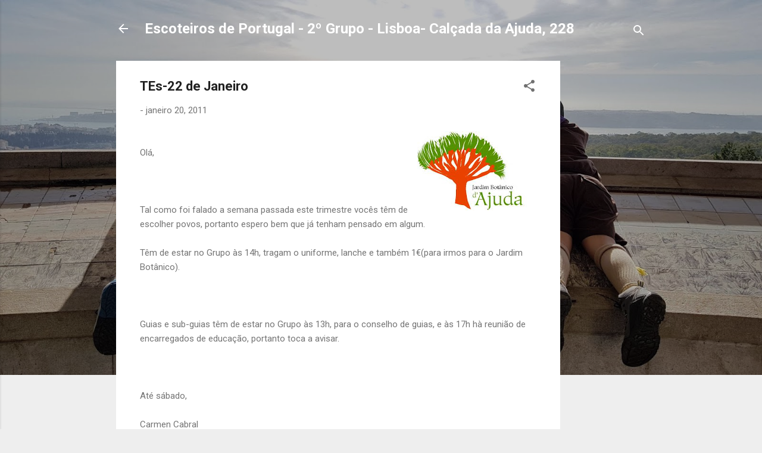

--- FILE ---
content_type: text/html; charset=utf-8
request_url: https://www.google.com/recaptcha/api2/aframe
body_size: 265
content:
<!DOCTYPE HTML><html><head><meta http-equiv="content-type" content="text/html; charset=UTF-8"></head><body><script nonce="Jqny7epXx8Y7ytuJGWmS-g">/** Anti-fraud and anti-abuse applications only. See google.com/recaptcha */ try{var clients={'sodar':'https://pagead2.googlesyndication.com/pagead/sodar?'};window.addEventListener("message",function(a){try{if(a.source===window.parent){var b=JSON.parse(a.data);var c=clients[b['id']];if(c){var d=document.createElement('img');d.src=c+b['params']+'&rc='+(localStorage.getItem("rc::a")?sessionStorage.getItem("rc::b"):"");window.document.body.appendChild(d);sessionStorage.setItem("rc::e",parseInt(sessionStorage.getItem("rc::e")||0)+1);localStorage.setItem("rc::h",'1768783588775');}}}catch(b){}});window.parent.postMessage("_grecaptcha_ready", "*");}catch(b){}</script></body></html>